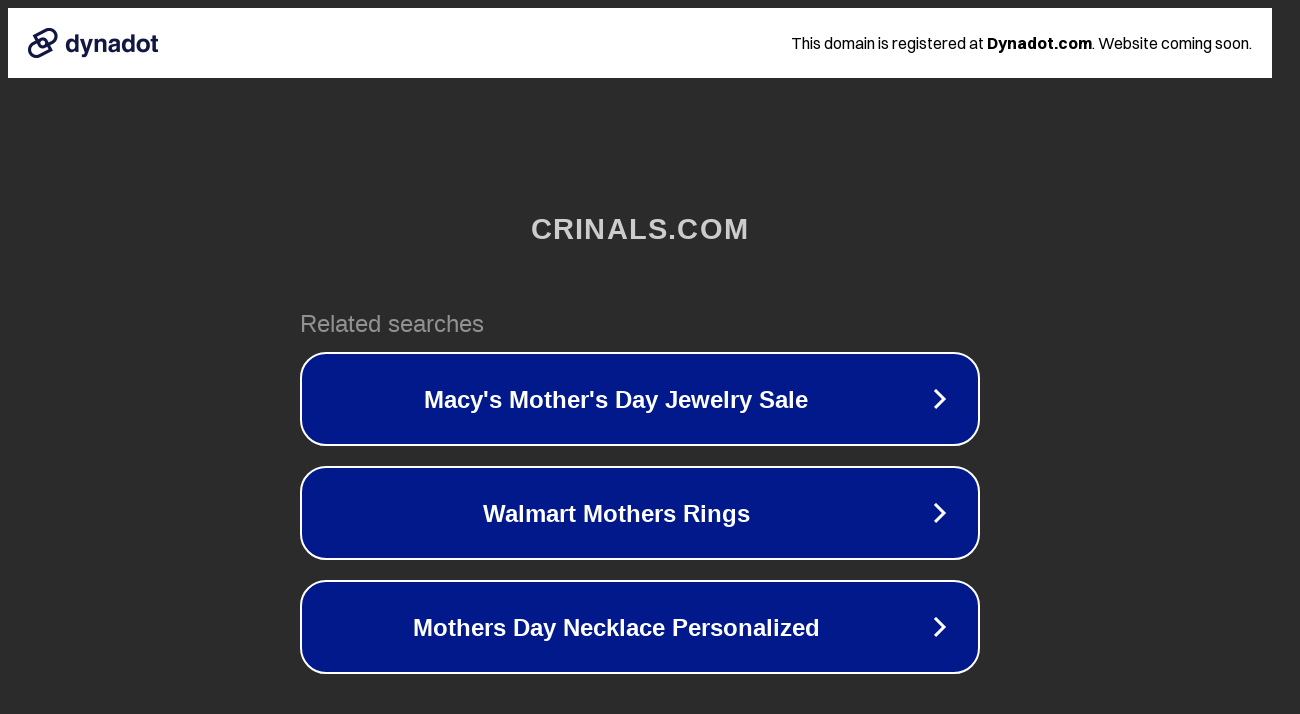

--- FILE ---
content_type: text/html; charset=utf-8
request_url: https://crinals.com/tag/orthodontic-services/
body_size: 1070
content:
<!doctype html>
<html data-adblockkey="MFwwDQYJKoZIhvcNAQEBBQADSwAwSAJBANDrp2lz7AOmADaN8tA50LsWcjLFyQFcb/P2Txc58oYOeILb3vBw7J6f4pamkAQVSQuqYsKx3YzdUHCvbVZvFUsCAwEAAQ==_kS2f2tMY93UpPiGzOwpbOuLXtYYNi1Of/xX3bi6Fd3OXVBOE2v1P3QDW/ms3KOayDTLyp7k6s4i1bYM5xwB51Q==" lang="en" style="background: #2B2B2B;">
<head>
    <meta charset="utf-8">
    <meta name="viewport" content="width=device-width, initial-scale=1">
    <link rel="icon" href="[data-uri]">
    <link rel="preconnect" href="https://www.google.com" crossorigin>
</head>
<body>
<div id="target" style="opacity: 0"></div>
<script>window.park = "[base64]";</script>
<script src="/bieOebWcu.js"></script>
</body>
</html>
